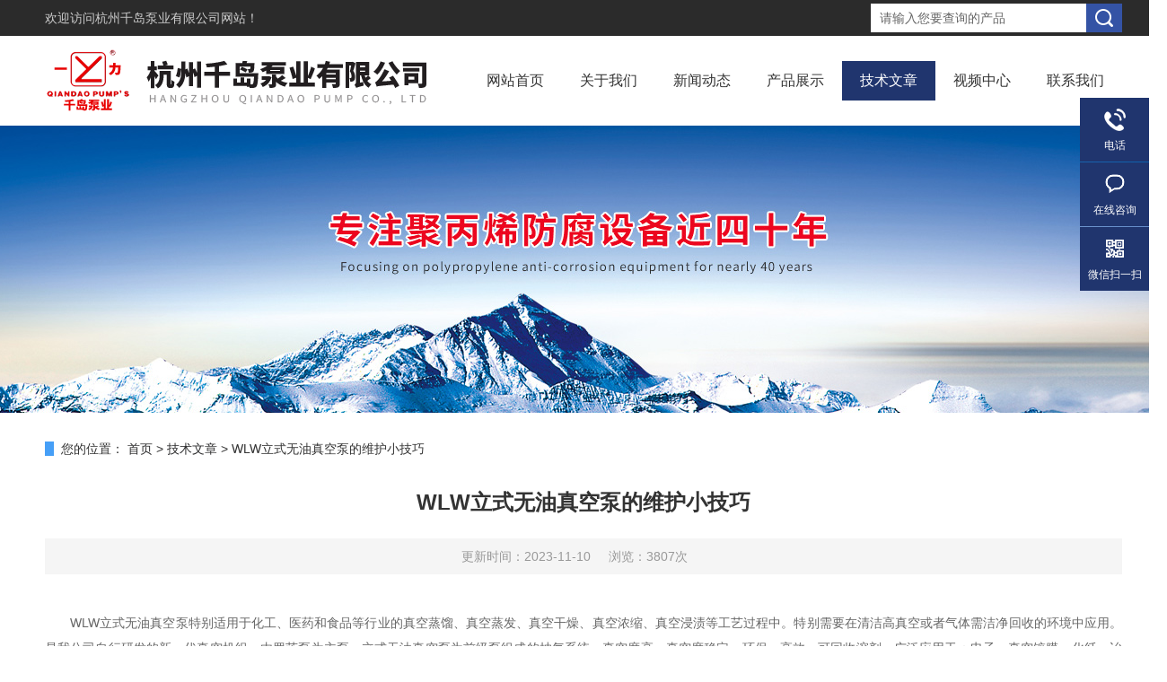

--- FILE ---
content_type: text/html; charset=utf-8
request_url: http://www.zjhzqdby.com/zjhzyl-Article-1226491/
body_size: 5364
content:
<!DOCTYPE html PUBLIC "-//W3C//DTD XHTML 1.0 Transitional//EN" "http://www.w3.org/TR/xhtml1/DTD/xhtml1-transitional.dtd">
<html xmlns="http://www.w3.org/1999/xhtml">
<head>
<meta http-equiv="Content-Type" content="text/html; charset=utf-8" />
<meta http-equiv="X-UA-Compatible" content="IE=EmulateIE7" />
<title>WLW立式无油真空泵的维护小技巧-杭州千岛泵业有限公司</title>


<link href="/skins/471/Css/Style.css" rel="stylesheet" type="text/css" />
<script type="text/javascript" src="/skins/471/js/jquery-3.6.0.min.js"></script>
<!--导航当前状态 JS-->
<script language="javascript" type="text/javascript"> 
	var nav= '5';
</script>
<!--导航当前状态 JS END-->
<script>
var _hmt = _hmt || [];
(function() {
  var hm = document.createElement("script");
  hm.src = "https://hm.baidu.com/hm.js?52d9401d59dafdd7d6f35a12db3a3187";
  var s = document.getElementsByTagName("script")[0]; 
  s.parentNode.insertBefore(hm, s);
})();
</script>
<script charset="UTF-8" id="LA_COLLECT" src="//sdk.51.la/js-sdk-pro.min.js"></script>
<script>LA.init({id: "JgyCn9m0bzuIV6VJ",ck: "JgyCn9m0bzuIV6VJ"})</script>
<script type="application/ld+json">
{
"@context": "https://ziyuan.baidu.com/contexts/cambrian.jsonld",
"@id": "http://www.zjhzqdby.com/zjhzyl-Article-1226491/",
"title": "WLW立式无油真空泵的维护小技巧",
"pubDate": "2023-11-09T16:25:03",
"upDate": "2023-11-10T11:04:51"
    }</script>
<script language="javaScript" src="/js/JSChat.js"></script><script language="javaScript">function ChatBoxClickGXH() { DoChatBoxClickGXH('http://chat.hbzhan.com',498) }</script><script>!window.jQuery && document.write('<script src="https://public.mtnets.com/Plugins/jQuery/2.2.4/jquery-2.2.4.min.js">'+'</scr'+'ipt>');</script><script type="text/javascript" src="http://chat.hbzhan.com/chat/KFCenterBox/471"></script><script type="text/javascript" src="http://chat.hbzhan.com/chat/KFLeftBox/471"></script><script>
(function(){
var bp = document.createElement('script');
var curProtocol = window.location.protocol.split(':')[0];
if (curProtocol === 'https') {
bp.src = 'https://zz.bdstatic.com/linksubmit/push.js';
}
else {
bp.src = 'http://push.zhanzhang.baidu.com/push.js';
}
var s = document.getElementsByTagName("script")[0];
s.parentNode.insertBefore(bp, s);
})();
</script>
<meta name="mobile-agent" content="format=html5;url=http://m.zjhzqdby.com/zjhzyl-article-1226491/">
<script type="text/javascript">
if(navigator.userAgent.match(/(iPhone|iPod|Android|ios)/i)){
    window.location = window.location.href.replace("www", "m");
}
</script>
</head>
<body>
<div class="headerTop">
	<div class="tp_mid">
    	<div class="tp_l">欢迎访问<a href="/">杭州千岛泵业有限公司网站！</a></div>
        <div class="tp_r">
            <div class="fSearch" style="float:right;">
                <form id="form1" name="tk"  method="post" onsubmit="return checkFrom(this);" action="/products.html">
                  <input name="keyword" type="text" class="input" value="请输入您要查询的产品" onFocus="if (value =='请输入您要查询的产品'){value =''}" onBlur="if (value =='')" />
                  <input type="submit" class="send" value=" " />
                  <div style=" clear:both;"></div>
                </form>
            </div>
        </div>
        <div class="clear"></div>
    </div>
</div>
<div class="header wapper">
  <div class="logo fl"><a href="/"><img src="/skins/471/Images/logo.png" alt="杭州千岛泵业有限公司" /></a></div>
  <div class="headerR fr">
    <div class="Navgation">
      <ul class="nav_list">
        <li id="navId1"><a href="/">网站首页</a></li>
        <li id="navId2"><a href="/aboutus.html" onfocus="this.blur()" rel="nofollow" >关于我们</a></li>        
        <li id="navId3"><a href="/news.html" onfocus="this.blur()">新闻动态</a></li>
        <li id="navId4"><a href="/products.html" onfocus="this.blur()">产品展示</a></li>
        <li id="navId5"><a href="/article.html" onfocus="this.blur()" >技术文章</a></li>
        <li id="navId8"><a href="/video.html" onfocus="this.blur()" >视频中心</a></li>
        <!--<li id="navId6"><a href="/order.html" onfocus="this.blur()" rel="nofollow" >在线留言</a></li>-->
        <li id="navId7"><a href="/contact.html" onfocus="this.blur()" rel="nofollow" >联系我们</a></li>
      </ul>
      <script language="javascript" type="text/javascript">
			try {
			document.getElementById("navId" + nav).className = "current";
			}
			catch (e) {}
        </script>
    </div>
  </div>
</div>
<script src="http://www.hbzhan.com/mystat.aspx?u=zjhzyl"></script>
<!--banner-->
<div class="clear"></div>
<div class="banner"><img src="/skins/471/Images/bannerCAbout.jpg"/></div>
<div class="w_1200">
  <div id="mup"> <b>您的位置：</b> <a href="/">首页</a> > <a href="/article.html">技术文章</a> > <span>WLW立式无油真空泵的维护小技巧</span></div>
  <div class="clear"></div>
  <div class="ny_content">
    <div class="news_detail">
      <h1>WLW立式无油真空泵的维护小技巧</h1>
      <div class="nwdtl_tip"><span>更新时间：2023-11-10</span><span>浏览：3807次</span></div>
      <div class="nwdtl_con">
        <p><div>　　WLW立式无油真空泵特别适用于化工、医药和食品等行业的真空蒸馏、真空蒸发、真空干燥、真空浓缩、真空浸渍等工艺过程中。特别需要在清洁高真空或者气体需洁净回收的环境中应用。是我公司自行研发的新一代真空机组，由罗茨泵为主泵，立式无油真空泵为前级泵组成的抽气系统。真空度高，真空度稳定，环保、高效、可回收溶剂。广泛应用于：电子、真空镀膜、化纤、冶金、热处理、化工等行业的真空蒸馏、结晶、干燥等过程。<br />&nbsp;</div><div>　　WLW立式无油真空泵的维护要点如下：<br />&nbsp;</div><div>　　1. 定期检查：定期检查泵的外观和连接部位是否有松动、漏气等问题，并及时修复。<br />&nbsp;</div><div>　　2. 滤芯更换：根据使用条件和工作量，定期更换滤芯，以保持泵内的清洁。<br />&nbsp;</div><div>　　3. 清洗泵体：定期清洗泵体内部，去除积累的灰尘和污垢。使用适当的清洗剂，按照制造商的指导进行清洗操作。<br />&nbsp;</div><div>　　4. 润滑系统检查：检查泵的润滑系统，确保润滑油的质量和供应正常。根据需要更换润滑油，并注意润滑系统的工作温度。<br />&nbsp;</div><div>　　5. 真空度测试：定期测试泵的真空度，确保其在规定范围内工作。如果发现真空度下降或达不到要求，可能需要进行维修或更换关键零件。<br />&nbsp;</div><div>　　6. 保持环境整洁：保持泵周围的工作环境整洁，避免灰尘和污染物进入泵内，影响其性能和寿命。<br />&nbsp;</div><div>　　请注意，这些是一般的维护要点，具体的维护措施和频率可能会根据不同的泵型号和制造商而有所不同。强烈建议参考相关产品的用户手册或咨询制造商以获取准确的维护指导。</div></p>
        <p>&nbsp;</p>
      </div>
    </div>
    <div class="prev_next">
		<ul>
			<li><p>上一篇：<a href="/zjhzyl-Article-1231410/">螺杆真空泵的市场现状可以概括如下</a></p></li>
			<li><p>下一篇：<a href="/zjhzyl-Article-1220027/">PP抽滤槽的应用越来越广泛</a></p></li>
		</ul>
	</div>
  </div>
</div>
<div class="clear"></div>
<!--foot start-->
<div class="ly_foot">
	<div class="ft_main">
		<div class="ft_contact">
			<em>Contact Us</em>
			<ul>
				<li><img src="/Skins/471/images/qq1.png" />QQ：306562468</li>
				<li><img src="/Skins/471/images/email.png" />邮箱：306562468@qq.com</li>
				<li><img src="/Skins/471/images/fax.png" />电话：15158051028</li>
				<li><img src="/Skins/471/images/addr.png" />地址：浙江省建德市新安江工业区园区路118号</li>
			</ul>
		</div>
		<div class="ft_prolist">
			<em>Products</em>
			<ul>
            	
				
				<li><a href="/zjhzyl-Products-14619066/">RPP65-280水喷射真空泵</a></li>
                
				<li><a href="/zjhzyl-Products-21204579/">WWQX-280微型废气吸收成套装置</a></li>
                
				<li><a href="/zjhzyl-Products-13535379/">耐腐蚀离心泵</a></li>
                
				<li><a href="/zjhzyl-Products-21204382/">PP酸气吸收塔报价</a></li>
                
				
			</ul>
		</div>
		<div class="ft_ewm">
			<img src="/Skins/471/images/ewm.jpg" />
			<p>扫一扫&nbsp;&nbsp;微信咨询</p>
		</div>
		<div class="clear"></div>
	</div>
	<div class="ft_copy">
		<p>&copy;2026 杭州千岛泵业有限公司 版权所有&nbsp;&nbsp;&nbsp;&nbsp;<a href="http://beian.miit.gov.cn" target="_blank" rel="nofollow">备案号：浙ICP备11059355号-3 </a>&nbsp;&nbsp;&nbsp;&nbsp;技术支持：<a href="http://www.hbzhan.com" target="_blank" rel="nofollow">环保在线</a>&nbsp;&nbsp;&nbsp;&nbsp;<a href="/sitemap.xml" target="_blank">Sitemap.xml</a>&nbsp;&nbsp;&nbsp;&nbsp;总访问量：591144&nbsp;&nbsp;&nbsp;&nbsp;<a href="http://www.hbzhan.com/login" target="_blank" rel="nofollow">管理登陆</a></p>
	</div>
</div>
<!--foot end-->

<!--右侧漂浮 begin-->
<div class="client-2"> 
    <ul id="client-2"> 
      <!--<li class="my-kefu-qq"> 
       <div class="my-kefu-main"> 
        <div class="my-kefu-left"><a class="online-contact-btn" href="http://wpa.qq.com/msgrd?v=3&amp;uin=306562468&amp;site=qq&amp;menu=yes" target="_blank"><i></i><p>QQ咨询</p></a></div> <div class="my-kefu-right"></div> 
       </div>
      </li> -->
      <li class="my-kefu-tel"> 
       <div class="my-kefu-tel-main"> 
        <div class="my-kefu-left"><i></i><p>电话</p></div> 
        <div class="my-kefu-tel-right">
        15158051028<br />0571-64704198</div> 
       </div>
      </li> 
      <li class="my-kefu-liuyan"> 
       <div class="my-kefu-main"> 
        <div class="my-kefu-left"><a onclick="ChatBoxClickGXH()" href="#" target="_self" title="在线咨询"><i></i><p>在线咨询</p></a></div> 
        <div class="my-kefu-right"></div> 
       </div>
      </li> 
      <li class="my-kefu-weixin"> 
       <div class="my-kefu-main"> 
        <div class="my-kefu-left"><i></i><p> 微信扫一扫 </p> </div> 
        <div class="my-kefu-right"> </div> 
        <div class="my-kefu-weixin-pic"><img src="/skins/471/images/ewm.jpg"> </div> 
       </div>
      </li> 
      <li class="my-kefu-ftop"> 
       <div class="my-kefu-main"> 
        <div class="my-kefu-left"><a href="javascript:;"><i></i><p>返回顶部</p></a> </div> 
        <div class="my-kefu-right"> </div> 
       </div>
      </li> 
    </ul> 
</div>
<!--右侧漂浮 end-->

<script type="text/javascript" src="/Skins/471/js/qq.js"></script> 
<script type="text/javascript" src="/skins/471/js/pt_js.js"></script>

<div style="width:1200px; height:100px; margin: 0 auto;">
<div id="gxhxwtmobile" style="display:none;">15158051028</div>
<div class="qq_style01" id="kfFloatqq" style="display:none;">
        <div class="qq_r_down">
        	<div class="tel_r_tlt">免责声明</div>
            <ul class="tel_list">
                <li>根据新广告法的要求，为了不影响顾客正常留言，本公司已经将明显有绝对化用词排查修改。并在此郑重表态:本网站所有绝对性用词在此声明失效,不明显区域我们会逐步排查和完善。<br/>
本公司不接受和妥协以任何形式的打假名义进行的网络欺诈，请为真正的消费者让路。维权是双向的,希望各位理解,也请打“最"人士高抬贵手。在此谢谢！！！
</li>
            </ul>
        </div>
    </div>
</div>
</div>

<script>
$('.qq_style_l').click(function(){
	$('.qq_style01').hide();
});
</script>

<div style="width:300px;margin:0 auto; padding:20px 0;"> <a target="_blank" href="http://www.beian.gov.cn/portal/registerSystemInfo?recordcode=33018202000391" style="display:inline-block;text-decoration:none;height:20px;line-height:20px;"><img src="http://www.beian.gov.cn/file/ghs.png" style="float:left;"/><p style="float:left;height:20px;line-height:20px;margin: 0px 0px 0px 5px; color:#939393;">浙公网安备 33018202000391号</p></a> </div>

 <script type='text/javascript' src='/js/VideoIfrmeReload.js?v=001'></script>
  
</html></body>